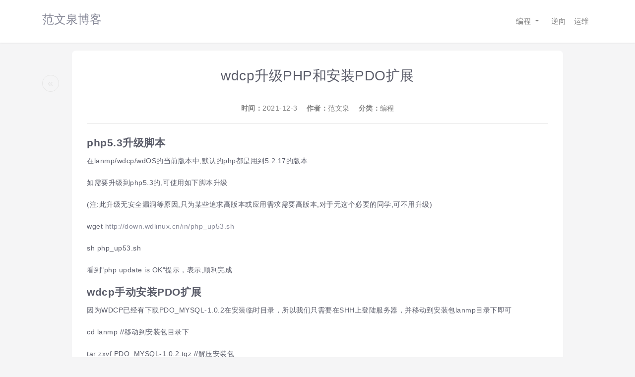

--- FILE ---
content_type: text/html
request_url: http://blog.3w3k.com/post-11.html
body_size: 3208
content:
<!doctype html>
<html lang="zh-cn">
<head>
    <meta http-equiv="Content-Type" content="text/html; charset=UTF-8"/>
    <meta name="viewport" content="width=device-width, initial-scale=1, shrink-to-fit=no">
    <title>wdcp升级PHP和安装PDO扩展</title>
    <meta name="keywords" content=""/>
    <meta name="description" content="php5.3升级脚本
在lanmp/wdcp/wdOS的当前版本中,默认的php都是用到5.2.17的版本
如需要升级到php5.3的,可使用如下脚本升级
(注:此升级无安全漏洞等..."/>
    <link rel="shortcut icon" href="/favicon.ico"/>
    <link rel="bookmark" href="/favicon.ico" type="image/x-icon" 　　　　　　　　　　　　　　　　　　　　　　　　　　　　　　　　　　　　　　　　　　　　　　　　　　　　　　　　　　　　　　　　/>
    <link rel="alternate" title="RSS" href="http://blog.3w3k.com/rss.php" type="application/rss+xml"/>
    <link rel="stylesheet" type="text/css" href="/content/templates/default/css/bootstrap.min.css?t=1635085374">
    <link rel="stylesheet" type="text/css" href="/content/templates/default/css/main.css?t=1635085374">
    <link rel="stylesheet" type="text/css" href="/content/templates/default/css/markdown.css?t=1635085374">
    <script src="/content/templates/default/js/common_tpl.js?t=1635085374"></script>
    <script src="/content/templates/default/js/jquery.min.3.5.1.js?v=1635085374"></script>
    <script src="/content/templates/default/js/bootstrap.bundle.min.js?t=1635085374"></script>
	</head>
<body>
<nav class="navbar navbar-expand-lg navbar-light mb-3">
    <div class="container mt-2 mb-2">
        <div class="navbar-brand">
            <a class="main_blogname" href="http://blog.3w3k.com/">范文泉博客</a>
            <div class="main_bloginfo text-muted mt-2"></div>
        </div>
        <button class="navbar-toggler" type="button" data-toggle="collapse" data-target="#navbarResponsive" aria-controls="navbarResponsive" aria-expanded="false"
                aria-label="Toggle navigation" style="outline: none;">
            <span class="navbar-toggler-icon"></span>
        </button>
		    <div class="dropdown">
        <ul class="navbar-nav ml-md-auto top-menu">
							                <li class="nav-item dropdown">
					                        <a class='nav-item nav-link dropdown-toggle mr-md-2' href="http://blog.3w3k.com/sort/program" id="bd-versions" data-toggle="dropdown" aria-haspopup="true"
                           aria-expanded="false" >
							编程                        </a>
                        <div class="dropdown-menu dropdown-menu-right" aria-labelledby="bd-versions">
							<a class="dropdown-item" href="http://blog.3w3k.com/sort/php">php</a>                        </div>
										                </li>
										                <li class="nav-item list-menu "><a class="nav-link"
                                                                              href="http://blog.3w3k.com/sort/inverse" >逆向</a></li>
										                <li class="nav-item list-menu "><a class="nav-link"
                                                                              href="http://blog.3w3k.com/sort/yunwei" >运维</a></li>
						        </ul>
    </div>
		    </div>
</nav>

<div class="container log_con">
    <span class="back_top mh" onclick="history.go(-1);">&laquo;</span>
    <header class="log_title">wdcp升级PHP和安装PDO扩展</header>
    <p class="date"><b>时间：</b>2021-12-3&nbsp;&nbsp;&nbsp;
        <b>作者：</b><a href="http://blog.3w3k.com/author/1" title=" 1340376898@qq.com">范文泉</a>&nbsp;&nbsp;&nbsp;
        <b>分类：</b>	        <a href="http://blog.3w3k.com/sort/program" class="echo_sort">编程</a>
			    </p>
    <hr class="mb-4"/>
	<div class="markdown"><h3>php5.3升级脚本</h3>
<p>在lanmp/wdcp/wdOS的当前版本中,默认的php都是用到5.2.17的版本</p>
<p>如需要升级到php5.3的,可使用如下脚本升级</p>
<p>(注:此升级无安全漏洞等原因,只为某些追求高版本或应用需求需要高版本,对于无这个必要的同学,可不用升级)</p>
<p>wget <a href="http://down.wdlinux.cn/in/php_up53.sh">http://down.wdlinux.cn/in/php_up53.sh</a></p>
<p>sh php_up53.sh</p>
<p>看到&quot;php update is OK&quot;提示，表示,顺利完成</p>
<h3>wdcp手动安装PDO扩展</h3>
<p>因为WDCP已经有下载PDO_MYSQL-1.0.2在安装临时目录，所以我们只需要在SHH上登陆服务器，并移动到安装包lanmp目录下即可</p>
<p>cd lanmp  //移动到安装包目录下</p>
<p>tar zxvf PDO_MYSQL-1.0.2.tgz   //解压安装包</p>
<p>cd PDO_MYSQL-1.0.2  //进入解压后安装目录</p>
<p>/www/wdlinux/php/bin/phpize  //查询环境版本</p>
<p>./configure --with-php-config=/www/wdlinux/php/bin/php-config --with-pdo-mysql=/www/wdlinux/mysql   //编译前测试配置</p>
<p>make   //编译安装包</p>
<p>make install   //安装</p>
<p>此刻你会看到</p>
<p>[root@ PDO_MYSQL-1.0.2]# make install</p>
<p>Installing shared extensions:     /www/wdlinux/php-5.2.17/lib/php/extensions/no-debug-non-zts-20060613/</p>
<p>即表示安装完成！</p>
<p>最后我们重启相关服务即可，如果您环境是lamp 运行这条命令  service httpd restart，如果您环境是lnmp 运行这条命令：service nginxd restart，如果您环境是lanmp 运行以上两条命令！OK。</p>
<p>到此安装完成，可以查看phpinfo.php里找到对应的pdo_mysql。</p>
<p>各种错误出现，请检查/www/wdlinux/etc/下的  php.ini 配置文件内容是否已经写入以下扩展路径跟组件</p>
<p>extension_dir=/www/wdlinux/php/lib/php/extensions/*<strong><strong>**</strong></strong>  //****内容为在上面执行了make install 后显示的内容 ，多数为 /www/wdlinux/php-5.2.17/lib/php/extensions/no-debug-non-zts-20060613/</p>
<p>extension=pdo_mysql.so</p>
<h3>wdcp 通过脚本安装PDO扩展</h3>
<p>执行</p>
<p>wget -c <a href="http://down.wdlinux.cn/in/pdo_mysql_ins.sh">http://down.wdlinux.cn/in/pdo_mysql_ins.sh</a></p>
<p>再执行</p>
<p>chmod 755 pdo_mysql_ins.sh</p>
<p>./pdo_mysql_ins.sh</p>
<p>将 php.ini文件里以下2行前面；去掉</p>
<p>extension=php_pdo.dll</p>
<p>extension=php_pdo_mysql.dll</p>
<p>并且添加</p>
<p>extension=pdo.so</p>
<p>extension=pdo_mysql.so</p>
<p>重启既可</p></div>

    <p class="tag mt-5 small">标签:	<a href="http://blog.3w3k.com/tag/php" class='tags'>php</a>	<a href="http://blog.3w3k.com/tag/pdo" class='tags'>pdo</a></p>
	
    <nav class="neighbor_log">	        <span class="prev_Log"><a href="http://blog.3w3k.com/post-12.html" title="软件版本命名规范及详细解释">上一篇</a></span>
		        <span class="next_Log"><a href="http://blog.3w3k.com/post-10.html" title="Win10下vc6.0不能进行单步调试问题">下一篇</a></span>
	</nav>

			    <div id="pagenavi">
		    </div>
    <div style="clear:both;"></div>
</div>
<script>
    function change_com_radius() {
        if (!document.getElementById("com_info")) {
            var comment = document.getElementById("comment");
            comment.style.height = "140px";
            comment.style.setProperty('border-radius', '10px');
        }
    }

    change_com_radius();
</script>
<footer class="py-1">
    <div class="container">
        <p class="text-center small">
            <a href="https://beian.miit.gov.cn/" target="_blank" rel="nofollow">蜀ICP备12006990号-1</a> <br>
						        </p>
    </div>
</footer>
<script>
    $('#captcha').click(function () {
        var timestamp = new Date().getTime();
        var src = $(this).attr("src");
        $(this).attr("src", src + "?" + timestamp);
    });
</script>
</body>
</html>


--- FILE ---
content_type: text/css
request_url: http://blog.3w3k.com/content/templates/default/css/main.css?t=1635085374
body_size: 4669
content:
body {
    font-size: 18px;
    color: #5a5c69;
    font-family: -apple-system, SF UI Text, Arial, PingFang SC, Hiragino Sans GB, Microsoft YaHei, WenQuanYi Micro Hei, sans-serif
}

p {
    line-height: 2;
    margin: 30px 0
}

h1, h2, h3, h4, h5, h6 {
    font-weight: 400
}

a {
    color: #858796;
    transition: all 0.2s;
    text-decoration: none;
}

a:focus, a:hover {
    color: #5a5c69;
    text-decoration: underline;
}

img {
    max-width: 100%
}

blockquote {
    font-style: italic;
    color: #868e96
}

.section-heading {
    font-size: 36px;
    font-weight: 700;
    margin-top: 60px
}

footer {
    padding: 50px 0 65px
}

footer .list-inline {
    margin: 0;
    padding: 0
}

footer .copyright {
    font-size: 14px;
    margin-bottom: 0;
    text-align: center
}

.btn {
    font-size: 14px;
    font-weight: 800;
    padding: 15px 25px;
    letter-spacing: 1px;
    text-transform: uppercase;
    border-radius: 0;
    font-family: 'Open Sans', 'Helvetica Neue', Helvetica, Arial, sans-serif
}

.btn-primary {
    background-color: #0085A1;
    border-color: #0085A1
}

.btn-primary:hover, .btn-primary:focus, .btn-primary:active {
    color: #fff;
    background-color: #00657b !important;
    border-color: #00657b !important
}

.btn-lg {
    font-size: 16px;
    padding: 25px 35px
}

.side-bar h3 {
    position: relative;
    font-size: 17px;
    font-weight: 600;
    margin-bottom: 20px
}

.side-bar .widget li {
    position: relative;
    color: #6f6f6f;
    line-height: 2;
    font-size: 14px;
}

.side-bar .widget {
    margin-bottom: 24px;
    padding: 20px
}

.shadow-theme {
    box-shadow: 0 2px 8px 0 rgba(0, 0, 0, .02);
    border-radius: 8px;
    transition: box-shadow 0.4s
}

.shadow-theme:hover {
    box-shadow: 1px 1px 2px #ddd
}

.side-bar .widget .widget-title h6 {
    position: relative;
    padding-bottom: 5px;
    font-size: 14px;
    font-weight: 600;
    letter-spacing: 1px;
    margin-bottom: 20px
}

.side-bar .widget .widget-title h6:after {
    content: '';
    width: 30px;
    height: 1px;
    background: #2196f3;
    position: absolute;
    bottom: 0;
    left: 0
}

.widget-list li {
    display: flex;
    overflow: hidden;
    justify-content: space-between;
    margin-bottom: 8px;
    position: relative;
    transition: all .3s ease;
    z-index: 0
}

.widget-list li a {
    float: left;
    clear: both;
    position: relative;
    text-align: left;
    padding-right: 25px
}

.pagination {
    font-size: 14px
}

.pagination span {
    padding: 5.5px 10px 3px 10px;
    border: 1px solid;
    margin: 0 5px;
    border-radius: 8px;
    color: #858796
}

.pagination a {
    color: #c0bcbc;
    padding: 5.5px 10px 3px 10px;
    border: 1px solid;
    margin: 0 5px;
    border-radius: 8px
}

#pagenavi {
    text-align: center;
    font-size: 14px
}

#pagenavi span {
    padding: 4.5px 9px 4px 9px;
    border: 2px solid;
    margin: 0 5px;
    border-radius: 8px;
    color: #000
}

#pagenavi a {
    color: #c0bcbc;
    padding: 4.5px 9px 4px 9px;
    font-family: serif, monospace;
    border: 1px solid;
    margin: 0 5px;
    border-radius: 10px
}

#calendar {
    color: #212529
}

#calendar a {
    color: #000;
    font-weight: bolder
}

.calendartop {
    letter-spacing: 3px;
    width: 100%;
    text-align: center;
    margin-bottom: 10px;
    color: #000
}

.calendartop a {
    font-weight: 100 !important
}

.calendar {
    margin-bottom: -25px;
    width: 100%
}

.calendar td {
    text-align: center;
    padding: 1px 10px;
    line-height: 1.6
}

.calendar td a:link {
    color: #886353;
    text-decoration: none
}

.calendar td a:hover {
    color: #886353;
    text-decoration: none
}

.calendar tr {
    height: 40px
}

.day {
    color: #212529;
    background: #eaeaea;
    border-radius: 10px
}

.sun {
    color: #333
}

.week {
    color: #333
}

.cal_loading {
    margin-bottom: 243px
}

.comment-header {
    margin: 15px 0px 5px 0px
}

.comment-post {
    clear: both
}

.comment-post p {
    margin: 5px 0px
}

.comment-post .cancel-reply {
    float: right;
    cursor: pointer;
    _cursor: hand;
    padding-right: 10%
}

.comment-post .cancel-reply:hover {
    text-decoration: underline
}

.comment-post small {
    font-size: 12px;
    color: #999
}

.comment-post input {
    padding: 7px 10px;
    font-size: small;
    color: #6c757d;
    width: 33.334%
}

.comment-post #comment {
    width: 100%;
    border: 1px #d6d6d6 solid;
    font-size: small;
    border-radius: 10px 10px 0 0;
    height: 130px;
    resize: none
}

.comment-post #comment_submit {
    width: auto;
    height: 35px;
    text-align: center;
    font-size: inherit;
    margin: 10px 0px;
    float: right;
    margin-right: 1px;
    border-radius: 8px;
    border: 1px solid #dedede
}

.comment-post .input {
    width: 100px
}

.comment {
    margin: 10px 0;
    padding: 10px 0px;
    font-size: medium;
    border-bottom: 1px #f7f7f7 solid;
    overflow: hidden;
    color: #333;
    zoom: 1
}

.comment span {
    color: #ff7a15
}

.comment .comment-time {
    color: #999999;
    display: inline;
    font-size: 10px
}

.comment .avatar {
    float: left;
    margin: 5px 4px
}

.comment .comment-info {
    background: #f7f7f7;
    padding: 12px;
    padding-bottom: 5px;
    border-radius: 8px;
    margin-top: 9px;
    margin-left: 58px
}

.arrow {
    position: absolute;
    margin-top: 3px;
    margin-left: -34px;
    border-width: 13px;
    border-style: solid;
    border-color: transparent #f7f7f7 transparent transparent
}

.comment .comment-content {
    margin: 8px 0px 0px 0px;
    word-break: break-word
}

.comment .comment-reply {
    float: right;
    font-size: 12px;
    cursor: pointer;
    margin-top: -15px
}

.comment .comment-reply:hover {
    text-decoration: underline
}

.comment-children {
    margin: 20px 10px 20px 20px;
    clear: both;
    border: none;
    padding: 0
}

.comment .comment-post {
    width: 90%;
    margin: 15px auto
}

.comment_lates {
    text-overflow: ellipsis;
    overflow: hidden;
    white-space: nowrap
}

.cancel-reply {
    font-size: large
}

.avatar img {
    margin-top: 9px;
    margin-right: 4px;
    border-radius: 50%
}

.list-unstyled input[type="submit"] {
    background-color: #313131;
    color: #FFFFFF;
    margin-left: -25px;
    height: 38px;
    width: 55px;
    border: 0;
    border-radius: 0 3px 3px 0;
    padding: 0
}

.dropdown-menus {
    background: white;
    opacity: 0.0;
    z-index: 4;
    list-style: none;
    margin-left: -26px;
    position: absolute;
    padding-left: 0px;
    border: 1px solid #f1f1f1;
    border-radius: 4px;
    top: -3000px;
    margin-bottom: -34px;
    box-shadow: 0 1px 2px 0 rgba(0, 0, 0, .1)
}

.readmore {
    margin-left: 10px;
}

.readmore a {
    color: #929292;
    font-size: small
}

.navbar-expand-lg {
    box-shadow: 0 1px 2px 0 rgba(0, 0, 0, .1)
}

.nav-item {
    list-style: none
}

.card-title {
    margin-bottom: 30px
}

.loglist_content h1 {
    font-size: medium;
    font-family: inherit;
    letter-spacing: 0.5px;
    margin: 0
}

.loglist_content h2 {
    font-size: medium;
    font-family: inherit;
    letter-spacing: 0.5px;
    margin: 0
}

.loglist_content h3 {
    font-size: medium;
    font-family: inherit;
    letter-spacing: 0.5px;
    margin: 0
}

.loglist_content h4 {
    font-size: medium;
    font-family: inherit;
    letter-spacing: 0.5px;
    margin: 0
}

.loglist_content h5 {
    font-size: medium;
    font-family: inherit;
    letter-spacing: 0.5px;
    margin: 0
}

.loglist_content p {
    font-size: medium;
    font-family: inherit;
    letter-spacing: 0.5px;
    margin: 0
}

.list-unstyled {
    font-size: medium
}

.no-margin-bottom {
    font-size: medium;
    padding-left: 10px
}

.navbar-expand-lg {
    background: #ffffff
}

.shadow-theme {
    background: #ffffff
}

body {
    background: #f5f5f6
}

.log_con {
    background-color: #ffffff
}

.modal-open .modal {
    margin-left: 150px;
    width: 100%;
    margin-top: 200px
}

.modal-content img {
    margin: 4px;
    padding: 8px;
    border: 1px #d6d6d6 solid
}

.modal-content .btn {
    margin: 10px;
    border-color: #0085A1;
    border-radius: 8px;
    height: 35px;
    padding: 0px 18px
}

.log_con {
    border-radius: 8px;
    max-width: 990px;
    padding: 30px;
    font-size: 14px;
    letter-spacing: 0.5px
}

.log_con p {
    font-size: 1em !important;
    margin-top: 0;
    overflow: hidden;
    margin-bottom: 16px
}

.log_con .date {
    margin-bottom: 0px
}

.list-menu:hover .dropdown-menus {
    opacity: 0.95;
    top: 56px;
    transition: opacity 0.2s
}

.log_topflg {
    user-select: none
}

.log_topflg:hover {
    color: black
}

.loglist_body {
    margin-bottom: -22px;
    overflow: hidden;
    margin-right: 1.25rem;
    font-size: small
}

.loglist_body p {
    margin: 0px
}

.top-menu {
    text-align: center;
    font-size: smaller
}

.main_blogname {
    font-size: x-large;
}

.main_bloginfo {
    font-size: small;
}

.loglist_title {
    font-size: x-large
}

.loglist_tag {
    margin-top: 30px !important;
    font-size: xx-small !important;
    color: #000000
}

.loglist_tag a {
    color: #929292
}

.loglist_cover {
    margin-left: 5px;
}

.loglist_content {
    font-size: medium;
    margin-left: 1px;
    margin-bottom: 5px;
    margin-right: 3px;
    margin-top: 30px
}

.loglist_info {
    font-size: small;
    letter-spacing: 0.5px;
    color: #404040 !important
}

.loglist_info a {
    color: #929292
}

.loglist_count {
    font-size: small;
    position: absolute;
    right: 15px
}

.loglist_count a {
    color: #252525
}

.side-bar {
    font-size: medium
}

.bloggerinfo {
    margin-bottom: -10px;
    text-align: center
}

.bloggerinfo_img {
    border: 2px solid #efefef;
    width: 100px;
    height: 100px;
    border-radius: 50%
}

.comm_lates_name {
    font-weight: bolder
}

.bloginfo_name {
    font-size: x-large;
    margin-top: 15px;
    margin-bottom: 0px
}

.bloginfo_cache {
    margin-top: 20px;
    margin-bottom: 15px;
    color: #929292
}

.search {
    width: 80%;
    box-shadow: none;
    float: left
}

.search:focus {
    border-color: #9c9c9c
}

.tags {
    border: 1px dashed #a1a1a1;
    padding: 1px 6px;
    border-radius: 8px
}

.tags_side {
    border: 1px dashed #a1a1a1;
    padding: 2px 6px;
    border-radius: 8px
}

.blog_lates {
    white-space: nowrap;
    overflow: hidden;
    text-overflow: ellipsis
}

.goback {
    text-align: center;
    margin-top: 50px;
    font-size: larger;
    margin-bottom: 50%
}

.goback_link {
    border: 1px solid #ccc !important;
    padding: 14px;
    border-radius: 16px !important;
    color: #929292
}

.back_top {
    font-size: 20px;
    text-align: center;
    height: 34px;
    width: 34px;
    margin-left: -90px;
    position: absolute;
    top: 151px;
    border: 1px solid #e6e6e6;
    color: #e6e6e6;
    border-radius: 50%;
    cursor: pointer
}

.back_top:hover {
    border: 1px solid #bbbbbb;
    color: #bbbbbb
}

.list_line {
    margin-top: 12px;
    margin-bottom: -7px;
    border-top: 1px solid rgb(245, 245, 246)
}

.info_row {
    padding-bottom: 8px !important
}

.py-5 {
    padding-bottom: 1rem !important
}

.log_classify_f {
    letter-spacing: 1px;
    font-size: 16px;
    font-weight: 400
}

.log_classify_c {
    margin-left: -27px;
    list-style: none;
    font-size: medium
}

.comm_lates_time {
    position: absolute;
    right: 10px;
    color: #b5b5b5;
    margin-left: 10px;
    font-size: small
}

.comment_lates_img {
    width: 27px;
    margin-bottom: 4px;
    margin-right: 3px;
    border-radius: 50%;
    vertical-align: middle;
    border-style: none
}

.date {
    margin: 0;
    text-align: center;
    color: #7f7f7f
}

.date a {
    color: #7f7f7f
}

.log_con .date {
    font-size: small
}

.log_title {
    text-align: center;
    margin-bottom: 30px;
    font-size: 1.75rem
}

.neighbor_log {
    overflow: hidden
}

.prev_Log {
    margin: 3px 0px;
    float: left;
    padding: 6px 6px 4px 6px;
    font-size: medium;
    border: 1px solid rgba(0, 0, 0, .1);
    border-radius: 50rem
}

.next_Log {
    margin: 3px 0px;
    float: right;
    padding: 6px 6px 4px 6px;
    font-size: medium;
    border: 1px solid rgba(0, 0, 0, .1);
    border-radius: 50rem
}

.comment_lates a {
    color: #4c4c4c;
    font-size: smaller;
    padding-left: 5px
}

.comment_lates hr {
    margin: 4px
}

.echo_sort {
    margin-left: -5px
}

.com_name {
    float: left;
    border-bottom-left-radius: 10px !important
}

.com_mail {
    float: left
}

.com_url {
    border-right: 1px #d6d6d6 solid !important;
    border-bottom-right-radius: 10px !important
}

.form-controls {
    display: block;
    height: calc(1.5em + .75rem + 2px);
    padding: .375rem .75rem;
    font-size: 1rem;
    font-weight: 400;
    line-height: 1.5;
    color: #495057;
    background-color: #fff;
    background-clip: padding-box;
    border: 1px solid #ced4da;
    border-radius: .25rem;
    transition: border-color .15s ease-out, box-shadow .15s ease-in-out
}

.form-control:focus {
    box-shadow: unset;
    border-color: #ced4da
}

.com_info {
    width: auto;
    margin-top: -1px
}

.com_control {
    border-radius: 0px;
    border-right: 0px;
    height: 50px
}

.commentform {
    height: 250px
}

.nav_tip_sigle {
    font-size: revert;
    padding: 7px
}

.bar_top_line {
    display: none
}

.log_classify_f, #navbarResponsive {
    text-overflow: ellipsis;
    overflow: hidden
}

.navbar-toggler {
    border-radius: 8px;
}

.nav-item .list-menu {
    border-bottom: 1px solid #f1f1f1;
}

@media all and (max-width: 1200px) and (min-width: 992px) {
    .col, .col-1, .col-10, .col-11, .col-12, .col-2, .col-3, .col-4, .col-5, .col-6, .col-7, .col-8, .col-9, .col-auto, .col-lg, .col-lg-1, .col-lg-10, .col-lg-11, .col-lg-12, .col-lg-2, .col-lg-3, .col-lg-4, .col-lg-5, .col-lg-6, .col-lg-7, .col-lg-8, .col-lg-9, .col-lg-auto, .col-md, .col-md-1, .col-md-10, .col-md-11, .col-md-12, .col-md-2, .col-md-3, .col-md-4, .col-md-5, .col-md-6, .col-md-7, .col-md-8, .col-md-9, .col-md-auto, .col-sm, .col-sm-1, .col-sm-10, .col-sm-11, .col-sm-12, .col-sm-2, .col-sm-3, .col-sm-4, .col-sm-5, .col-sm-6, .col-sm-7, .col-sm-8, .col-sm-9, .col-sm-auto, .col-xl, .col-xl-1, .col-xl-10, .col-xl-11, .col-xl-12, .col-xl-2, .col-xl-3, .col-xl-4, .col-xl-5, .col-xl-6, .col-xl-7, .col-xl-8, .col-xl-9, .col-xl-auto {
        padding-right: 0px;
        padding-right: 10px;
        padding-left: 10px
    }

    .mh {
        display: none
    }

    .bloggerinfo_img {
        width: 70px;
        height: 70px
    }

    .bloginfo_name {
        margin-top: 32px
    }
}

@media all and (max-width: 991px) {

    .col, .col-1, .col-10, .col-11, .col-12, .col-2, .col-3, .col-4, .col-5, .col-6, .col-7, .col-8, .col-9, .col-auto, .col-lg, .col-lg-1, .col-lg-10, .col-lg-11, .col-lg-12, .col-lg-2, .col-lg-3, .col-lg-4, .col-lg-5, .col-lg-6, .col-lg-7, .col-lg-8, .col-lg-9, .col-lg-auto, .col-md, .col-md-1, .col-md-10, .col-md-11, .col-md-12, .col-md-2, .col-md-3, .col-md-4, .col-md-5, .col-md-6, .col-md-7, .col-md-8, .col-md-9, .col-md-auto, .col-sm, .col-sm-1, .col-sm-10, .col-sm-11, .col-sm-12, .col-sm-2, .col-sm-3, .col-sm-4, .col-sm-5, .col-sm-6, .col-sm-7, .col-sm-8, .col-sm-9, .col-sm-auto, .col-xl, .col-xl-1, .col-xl-10, .col-xl-11, .col-xl-12, .col-xl-2, .col-xl-3, .col-xl-4, .col-xl-5, .col-xl-6, .col-xl-7, .col-xl-8, .col-xl-9, .col-xl-auto {
        padding-right: 13px;
        padding-left: 13px
    }

    body {
        width: 100%;
        margin: -2px;
        padding-left: 2px
    }

    .mh {
        display: none
    }

    .bloggerinfo {
        margin-bottom: 0px
    }

    .mb-5, .my-5 {
        margin-bottom: 2rem !important
    }

    .dropdown-menus {
        opacity: 1;
        margin-left: 0px;
        position: unset;
        padding-left: 30px;
        border: 0px solid #f1f1f1;
        width: auto;
        top: 0px;
        margin-bottom: 0px;
        box-shadow: 0 0 0 0 white;
        font-size: smaller
    }

    .top-menu {
        text-align: left !important;
        padding-left: 10%;
        letter-spacing: 3px;
        line-height: 17px
    }

    .log_title {
        text-align: left
    }

    .log_con {
        padding: 30px 18px
    }

    .modal-open .modal {
        margin: 50% 0 0 20%;
        width: 100%
    }

    .comment .avatar {
        margin-right: 13px
    }

    .comment .comment-info {
        width: 100%
    }

    .comment .avatar {
        margin-bottom: 13px
    }

}

@media all and (max-width: 991px) and (min-width: 689px) {

    #calendar {
        transform: scale(0.7);
        margin-left: -46px;
        margin-top: -14px
    }

    .list-unstyled form {
        transform: scale(0.7);
        width: 255px;
        margin-left: -47px
    }

    .bloginfo_name {
        font-size: small
    }

}

@media all and (max-width: 349px) {

    #calendar {
        transform: scale(0.7);
        margin-left: -46px;
        margin-top: -14px
    }

    .list-unstyled form {
        transform: scale(0.7);
        width: 255px;
        margin-left: -47px
    }

    .bloginfo_name {
        font-size: small
    }

}

@media all and (max-width: 577px) {

    .side-bar .widget {
        margin-bottom: 1.5rem
    }

    .pagination:after {
        content: "";
        margin-bottom: 20px;
        display: block;
        clear: both
    }

    .bar_top_line {
        display: block;
        margin-bottom: 23px
    }

    .pagination span {
        padding: 5.5px 9px 3px 9px
    }

    .pagination a {
        padding: 5.5px 9px 3px 9px
    }

    .comment .comment-info {
        float: left;
        margin-left: unset;
        width: 100%
    }

    .com_control {
        height: 44px
    }

    .mb-5, .my-5 {
        margin-bottom: 1.6rem !important
    }

    #pagenavi {
        line-height: 45px
    }

    .arrow {
        position: absolute;
        margin-left: -1px;
        margin-top: -37px;
        border-width: 13px;
        border-style: solid;
        border-color: transparent transparent #f7f7f7 transparent
    }

    .comment-post #comment {
        border-radius: 0;
    }

    .comment-post input {
        width: 100%
    }

    #comment-place {
        margin-bottom: 80px
    }

    .com_control {
        border: 1px solid #ced4da;
        border-radius: 0px !important;
        margin-top: 10px
    }

    .com_mail {
        margin-bottom: 10px;
    }

    .comment .comment-post {
        height: 385px;
    }
}

--- FILE ---
content_type: text/css
request_url: http://blog.3w3k.com/content/templates/default/css/markdown.css?t=1635085374
body_size: 733
content:
/*
 *markdown输出样式
 */
 
.markdown h1 {
    font-size: 1.8rem !important;
    margin-top: 1em;
    margin-bottom: 16px;
    font-weight: bold;
    padding-bottom: 5px;
    border-bottom: 1px solid #eee;
    letter-spacing: 1px
}

.markdown h2 {
    font-size: 1.5rem !important;
    margin-top: 1em;
    margin-bottom: 16px;
    font-weight: bold;
    padding-bottom: 5px;
    border-bottom: 1px solid #eee;
    letter-spacing: 1px
}

.markdown h3 {
    font-size: 1.3rem !important;
    line-height: 1.43;
    font-weight: bold
}

.markdown h4 {
    font-size: 1.2em !important;
    margin-bottom: 16px;
    font-weight: bold;
    line-height: 1.4;
    letter-spacing: 0.5px
}

.markdown h5 {
    font-size: 1rem !important;
    margin-top: 1em;
    margin-bottom: 16px;
    font-weight: bold;
    line-height: 1.4
}

.markdown h6 {
    font-size: 1rem !important;
    color: #777;
    margin-top: 1em;
    font-weight: bold;
    line-height: 1.4;
    margin-bottom: 16px
}

.markdown strong {
    font-weight: bold;
    font-size: 1rem !important
}

.markdown del {
    text-decoration: line-through
}

.markdown blockquote {
    color: #666;
    border-left: 4px solid #ddd;
    padding-left: 20px;
    margin-left: 0;
    font-size: 14px;
    font-style: italic
}

.markdown ul {
    padding-left: 2em;
    margin-bottom: 16px
}

.markdown ol {
    padding-left: 2em;
    margin-bottom: 16px
}

.markdown li {
    font-size: 15px !important;
    line-height: 2
}

.markdown hr {
    height: 1px;
    border: none;
    border-top: 1px solid #ddd;
    background: none
}

.markdown pre.prettyprint {
    padding: 10px;
    border: 1px solid #ddd;
    white-space: pre-wrap;
    word-wrap: break-word;
    line-height: 1.6
}

.markdown table {
    display: block;
    width: 100%;
    overflow: auto;
    word-break: normal;
    word-break: keep-all;
    margin-bottom: 16px
}

.markdown thead tr {
    background-color: #F8F8F8
}

.markdown td {
    padding: 6px 13px;
    border: 1px solid #ddd
}

.markdown th {
    padding: 6px 13px;
    border: 1px solid #ddd
}

.markdown table tr:nth-child(even) {
    background: #f8f8f8
}

.markdown code {
    background: #f6f6f6;
    border-radius: 3px;
    font-size: 14px;
    margin-right: 4px
}

.markdown pre {
    padding: 10px;
    border: 1px solid #ddd;
    background: #f6f6f6
}

.markdown img {
    box-sizing: border-box;
    border: 0;
    vertical-align: middle
}

.markdown hr {
    margin: 7px 0 7px 0
}


--- FILE ---
content_type: application/javascript
request_url: http://blog.3w3k.com/content/templates/default/js/common_tpl.js?t=1635085374
body_size: 5805
content:
function focusEle(ele) {
    try {
        document.getElementById(ele).focus();
    } catch (e) {
    }
}

function updateEle(ele, content) {
    document.getElementById(ele).innerHTML = content;
}

function timestamp() {
    return new Date().getTime();
}

var XMLHttp = {
    _objPool: [],
    _getInstance: function () {
        for (var i = 0; i < this._objPool.length; i++) {
            if (this._objPool[i].readyState == 0 || this._objPool[i].readyState == 4) {
                return this._objPool[i];
            }
        }
        this._objPool[this._objPool.length] = this._createObj();
        return this._objPool[this._objPool.length - 1];
    },
    _createObj: function () {
        if (window.XMLHttpRequest) {
            var objXMLHttp = new XMLHttpRequest();
        } else {
            var MSXML = ['MSXML2.XMLHTTP.5.0', 'MSXML2.XMLHTTP.4.0', 'MSXML2.XMLHTTP.3.0', 'MSXML2.XMLHTTP', 'Microsoft.XMLHTTP'];
            for (var n = 0; n < MSXML.length; n++) {
                try {
                    var objXMLHttp = new ActiveXObject(MSXML[n]);
                    break;
                } catch (e) {
                }
            }
        }
        if (objXMLHttp.readyState == null) {
            objXMLHttp.readyState = 0;
            objXMLHttp.addEventListener('load', function () {
                objXMLHttp.readyState = 4;
                if (typeof objXMLHttp.onreadystatechange == "function") {
                    objXMLHttp.onreadystatechange();
                }
            }, false);
        }
        return objXMLHttp;
    },
    sendReq: function (method, url, data, callback) {
        var objXMLHttp = this._getInstance();
        with (objXMLHttp) {
            try {
                if (url.indexOf("?") > 0) {
                    url += "&randnum=" + Math.random();
                } else {
                    url += "?randnum=" + Math.random();
                }
                open(method, url, true);
                setRequestHeader('Content-Type', 'application/x-www-form-urlencoded; charset=UTF-8');
                send(data);
                onreadystatechange = function () {
                    if (objXMLHttp.readyState == 4 && (objXMLHttp.status == 200 || objXMLHttp.status == 304)) {
                        callback(objXMLHttp);
                    }
                }
            } catch (e) {
                alert('emria:error');
            }
        }
    }
};

function sendinfo(url, node) {
    updateEle(node, "<div class='cal_loading'>&nbsp;</div>");
    XMLHttp.sendReq('GET', url, '', function (obj) {
        updateEle(node, obj.responseText);
    });
}

function loadr(url, tid) {
    url = url + "&stamp=" + timestamp();
    var r = document.getElementById("r_" + tid);
    var rp = document.getElementById("rp_" + tid);
    if (r.style.display == "block") {
        r.style.display = "none";
        rp.style.display = "none";
    } else {
        r.style.display = "block";
        r.innerHTML = '<span style=\"background-color:#FFFFE5;text-align:center;font-size:12px;color:#666666;\">加载中...</span>';
        XMLHttp.sendReq('GET', url, '', function (obj) {
            r.innerHTML = obj.responseText;
            rp.style.display = "block";
        });
    }
}

function reply(url, tid) {
    var rtext = document.getElementById("rtext_" + tid).value;
    var rname = document.getElementById("rname_" + tid).value;
    var rcode = document.getElementById("rcode_" + tid).value;
    var rmsg = document.getElementById("rmsg_" + tid);
    var rn = document.getElementById("rn_" + tid);
    var r = document.getElementById("r_" + tid);
    var data = "r=" + rtext + "&rname=" + rname + "&rcode=" + rcode + "&tid=" + tid;
    XMLHttp.sendReq('POST', url, data, function (obj) {
        if (obj.responseText == 'err1') {
            rmsg.innerHTML = '(回复长度需在140个字内)';
        } else if (obj.responseText == 'err2') {
            rmsg.innerHTML = '(昵称不能为空)';
        } else if (obj.responseText == 'err3') {
            rmsg.innerHTML = '(验证码错误)';
        } else if (obj.responseText == 'err4') {
            rmsg.innerHTML = '(不允许使用该昵称)';
        } else if (obj.responseText == 'err5') {
            rmsg.innerHTML = '(已存在该回复)';
        } else if (obj.responseText == 'err0') {
            rmsg.innerHTML = '(禁止回复)';
        } else if (obj.responseText == 'succ1') {
            rmsg.innerHTML = '(回复成功，等待管理员审核)';
        } else {
            r.innerHTML += obj.responseText;
            rn.innerHTML = Number(rn.innerHTML) + 1;
            rmsg.innerHTML = ''
        }
    });
}

function re(tid, rp) {
    var rtext = document.getElementById("rtext_" + tid).value = rp;
    focusEle("rtext_" + tid);
}

function commentReply(pid, c) {
    var response = document.getElementById('comment-post');
    document.getElementById('comment-pid').value = pid;
    document.getElementById('cancel-reply').style.display = '';
    c.parentNode.parentNode.appendChild(response);
}

function cancelReply() {
    var commentPlace = document.getElementById('comment-place'), response = document.getElementById('comment-post');
    document.getElementById('comment-pid').value = 0;
    document.getElementById('cancel-reply').style.display = 'none';
    commentPlace.appendChild(response);
}

function cal_margin(links, dp_id) {
    if (window.outerWidth > 991) {
        console.log(window.outerWidth);
        var count, menus, cal_width;
        cal_width = 85;//初始子导航的宽度(px)，可根据需要修改
        menus = document.getElementById('dropmenus' + dp_id);
        count = links.offsetWidth - cal_width;
        menus.style.width = cal_width + 'px';
        menus.style.marginLeft = count / 2 + 'px';
    }
}

